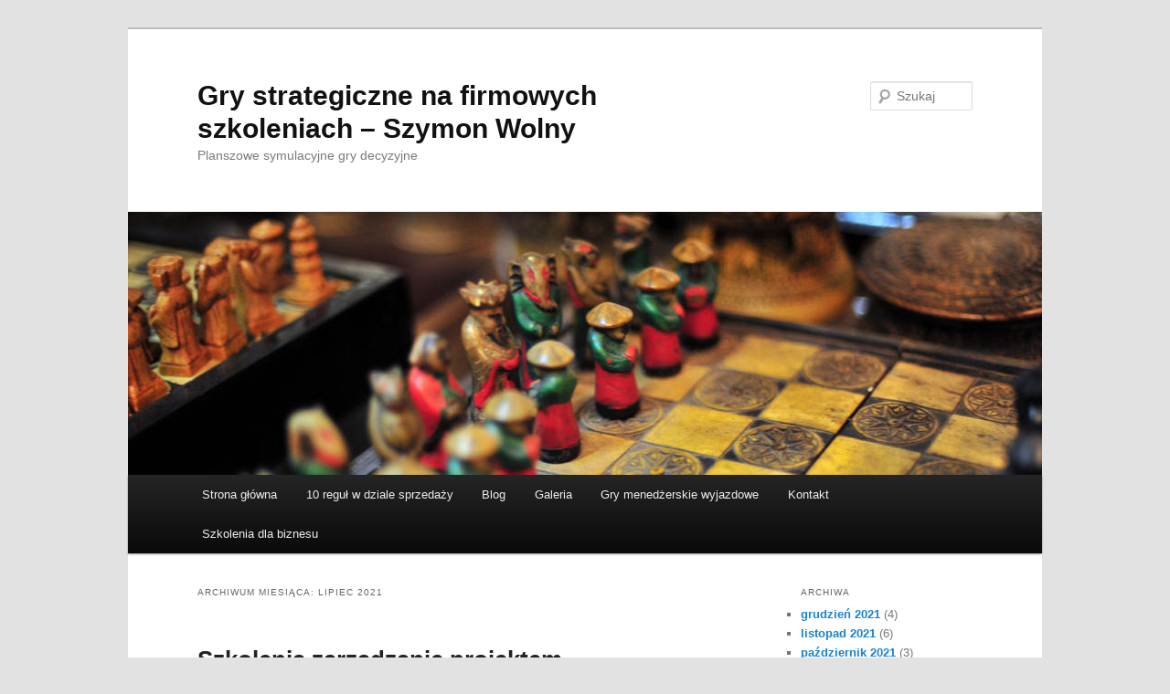

--- FILE ---
content_type: text/html; charset=UTF-8
request_url: https://www.szkolenia-wyjazdy.biz.pl/index.php/2021/07/
body_size: 9205
content:
<!DOCTYPE html>
<!--[if IE 6]>
<html id="ie6" lang="pl-PL">
<![endif]-->
<!--[if IE 7]>
<html id="ie7" lang="pl-PL">
<![endif]-->
<!--[if IE 8]>
<html id="ie8" lang="pl-PL">
<![endif]-->
<!--[if !(IE 6) & !(IE 7) & !(IE 8)]><!-->
<html lang="pl-PL">
<!--<![endif]-->
<head>
<meta charset="UTF-8" />
<meta name="viewport" content="width=device-width" />
<title>
lipiec | 2021 | Gry strategiczne na firmowych szkoleniach &#8211; Szymon Wolny	</title>
<link rel="profile" href="https://gmpg.org/xfn/11" />
<link rel="stylesheet" type="text/css" media="all" href="https://www.szkolenia-wyjazdy.biz.pl/wp-content/themes/twentyeleven/style.css?ver=20231107" />
<link rel="pingback" href="https://www.szkolenia-wyjazdy.biz.pl/xmlrpc.php">
<!--[if lt IE 9]>
<script src="https://www.szkolenia-wyjazdy.biz.pl/wp-content/themes/twentyeleven/js/html5.js?ver=3.7.0" type="text/javascript"></script>
<![endif]-->
<meta name='robots' content='max-image-preview:large' />
	<style>img:is([sizes="auto" i], [sizes^="auto," i]) { contain-intrinsic-size: 3000px 1500px }</style>
	<link rel="alternate" type="application/rss+xml" title="Gry strategiczne na firmowych szkoleniach - Szymon Wolny &raquo; Kanał z wpisami" href="https://www.szkolenia-wyjazdy.biz.pl/index.php/feed/" />
<link rel="alternate" type="application/rss+xml" title="Gry strategiczne na firmowych szkoleniach - Szymon Wolny &raquo; Kanał z komentarzami" href="https://www.szkolenia-wyjazdy.biz.pl/index.php/comments/feed/" />
<script type="text/javascript">
/* <![CDATA[ */
window._wpemojiSettings = {"baseUrl":"https:\/\/s.w.org\/images\/core\/emoji\/15.0.3\/72x72\/","ext":".png","svgUrl":"https:\/\/s.w.org\/images\/core\/emoji\/15.0.3\/svg\/","svgExt":".svg","source":{"concatemoji":"https:\/\/www.szkolenia-wyjazdy.biz.pl\/wp-includes\/js\/wp-emoji-release.min.js?ver=6.7.1"}};
/*! This file is auto-generated */
!function(i,n){var o,s,e;function c(e){try{var t={supportTests:e,timestamp:(new Date).valueOf()};sessionStorage.setItem(o,JSON.stringify(t))}catch(e){}}function p(e,t,n){e.clearRect(0,0,e.canvas.width,e.canvas.height),e.fillText(t,0,0);var t=new Uint32Array(e.getImageData(0,0,e.canvas.width,e.canvas.height).data),r=(e.clearRect(0,0,e.canvas.width,e.canvas.height),e.fillText(n,0,0),new Uint32Array(e.getImageData(0,0,e.canvas.width,e.canvas.height).data));return t.every(function(e,t){return e===r[t]})}function u(e,t,n){switch(t){case"flag":return n(e,"\ud83c\udff3\ufe0f\u200d\u26a7\ufe0f","\ud83c\udff3\ufe0f\u200b\u26a7\ufe0f")?!1:!n(e,"\ud83c\uddfa\ud83c\uddf3","\ud83c\uddfa\u200b\ud83c\uddf3")&&!n(e,"\ud83c\udff4\udb40\udc67\udb40\udc62\udb40\udc65\udb40\udc6e\udb40\udc67\udb40\udc7f","\ud83c\udff4\u200b\udb40\udc67\u200b\udb40\udc62\u200b\udb40\udc65\u200b\udb40\udc6e\u200b\udb40\udc67\u200b\udb40\udc7f");case"emoji":return!n(e,"\ud83d\udc26\u200d\u2b1b","\ud83d\udc26\u200b\u2b1b")}return!1}function f(e,t,n){var r="undefined"!=typeof WorkerGlobalScope&&self instanceof WorkerGlobalScope?new OffscreenCanvas(300,150):i.createElement("canvas"),a=r.getContext("2d",{willReadFrequently:!0}),o=(a.textBaseline="top",a.font="600 32px Arial",{});return e.forEach(function(e){o[e]=t(a,e,n)}),o}function t(e){var t=i.createElement("script");t.src=e,t.defer=!0,i.head.appendChild(t)}"undefined"!=typeof Promise&&(o="wpEmojiSettingsSupports",s=["flag","emoji"],n.supports={everything:!0,everythingExceptFlag:!0},e=new Promise(function(e){i.addEventListener("DOMContentLoaded",e,{once:!0})}),new Promise(function(t){var n=function(){try{var e=JSON.parse(sessionStorage.getItem(o));if("object"==typeof e&&"number"==typeof e.timestamp&&(new Date).valueOf()<e.timestamp+604800&&"object"==typeof e.supportTests)return e.supportTests}catch(e){}return null}();if(!n){if("undefined"!=typeof Worker&&"undefined"!=typeof OffscreenCanvas&&"undefined"!=typeof URL&&URL.createObjectURL&&"undefined"!=typeof Blob)try{var e="postMessage("+f.toString()+"("+[JSON.stringify(s),u.toString(),p.toString()].join(",")+"));",r=new Blob([e],{type:"text/javascript"}),a=new Worker(URL.createObjectURL(r),{name:"wpTestEmojiSupports"});return void(a.onmessage=function(e){c(n=e.data),a.terminate(),t(n)})}catch(e){}c(n=f(s,u,p))}t(n)}).then(function(e){for(var t in e)n.supports[t]=e[t],n.supports.everything=n.supports.everything&&n.supports[t],"flag"!==t&&(n.supports.everythingExceptFlag=n.supports.everythingExceptFlag&&n.supports[t]);n.supports.everythingExceptFlag=n.supports.everythingExceptFlag&&!n.supports.flag,n.DOMReady=!1,n.readyCallback=function(){n.DOMReady=!0}}).then(function(){return e}).then(function(){var e;n.supports.everything||(n.readyCallback(),(e=n.source||{}).concatemoji?t(e.concatemoji):e.wpemoji&&e.twemoji&&(t(e.twemoji),t(e.wpemoji)))}))}((window,document),window._wpemojiSettings);
/* ]]> */
</script>
<style id='wp-emoji-styles-inline-css' type='text/css'>

	img.wp-smiley, img.emoji {
		display: inline !important;
		border: none !important;
		box-shadow: none !important;
		height: 1em !important;
		width: 1em !important;
		margin: 0 0.07em !important;
		vertical-align: -0.1em !important;
		background: none !important;
		padding: 0 !important;
	}
</style>
<link rel='stylesheet' id='wp-block-library-css' href='https://www.szkolenia-wyjazdy.biz.pl/wp-includes/css/dist/block-library/style.min.css?ver=6.7.1' type='text/css' media='all' />
<style id='wp-block-library-theme-inline-css' type='text/css'>
.wp-block-audio :where(figcaption){color:#555;font-size:13px;text-align:center}.is-dark-theme .wp-block-audio :where(figcaption){color:#ffffffa6}.wp-block-audio{margin:0 0 1em}.wp-block-code{border:1px solid #ccc;border-radius:4px;font-family:Menlo,Consolas,monaco,monospace;padding:.8em 1em}.wp-block-embed :where(figcaption){color:#555;font-size:13px;text-align:center}.is-dark-theme .wp-block-embed :where(figcaption){color:#ffffffa6}.wp-block-embed{margin:0 0 1em}.blocks-gallery-caption{color:#555;font-size:13px;text-align:center}.is-dark-theme .blocks-gallery-caption{color:#ffffffa6}:root :where(.wp-block-image figcaption){color:#555;font-size:13px;text-align:center}.is-dark-theme :root :where(.wp-block-image figcaption){color:#ffffffa6}.wp-block-image{margin:0 0 1em}.wp-block-pullquote{border-bottom:4px solid;border-top:4px solid;color:currentColor;margin-bottom:1.75em}.wp-block-pullquote cite,.wp-block-pullquote footer,.wp-block-pullquote__citation{color:currentColor;font-size:.8125em;font-style:normal;text-transform:uppercase}.wp-block-quote{border-left:.25em solid;margin:0 0 1.75em;padding-left:1em}.wp-block-quote cite,.wp-block-quote footer{color:currentColor;font-size:.8125em;font-style:normal;position:relative}.wp-block-quote:where(.has-text-align-right){border-left:none;border-right:.25em solid;padding-left:0;padding-right:1em}.wp-block-quote:where(.has-text-align-center){border:none;padding-left:0}.wp-block-quote.is-large,.wp-block-quote.is-style-large,.wp-block-quote:where(.is-style-plain){border:none}.wp-block-search .wp-block-search__label{font-weight:700}.wp-block-search__button{border:1px solid #ccc;padding:.375em .625em}:where(.wp-block-group.has-background){padding:1.25em 2.375em}.wp-block-separator.has-css-opacity{opacity:.4}.wp-block-separator{border:none;border-bottom:2px solid;margin-left:auto;margin-right:auto}.wp-block-separator.has-alpha-channel-opacity{opacity:1}.wp-block-separator:not(.is-style-wide):not(.is-style-dots){width:100px}.wp-block-separator.has-background:not(.is-style-dots){border-bottom:none;height:1px}.wp-block-separator.has-background:not(.is-style-wide):not(.is-style-dots){height:2px}.wp-block-table{margin:0 0 1em}.wp-block-table td,.wp-block-table th{word-break:normal}.wp-block-table :where(figcaption){color:#555;font-size:13px;text-align:center}.is-dark-theme .wp-block-table :where(figcaption){color:#ffffffa6}.wp-block-video :where(figcaption){color:#555;font-size:13px;text-align:center}.is-dark-theme .wp-block-video :where(figcaption){color:#ffffffa6}.wp-block-video{margin:0 0 1em}:root :where(.wp-block-template-part.has-background){margin-bottom:0;margin-top:0;padding:1.25em 2.375em}
</style>
<style id='classic-theme-styles-inline-css' type='text/css'>
/*! This file is auto-generated */
.wp-block-button__link{color:#fff;background-color:#32373c;border-radius:9999px;box-shadow:none;text-decoration:none;padding:calc(.667em + 2px) calc(1.333em + 2px);font-size:1.125em}.wp-block-file__button{background:#32373c;color:#fff;text-decoration:none}
</style>
<style id='global-styles-inline-css' type='text/css'>
:root{--wp--preset--aspect-ratio--square: 1;--wp--preset--aspect-ratio--4-3: 4/3;--wp--preset--aspect-ratio--3-4: 3/4;--wp--preset--aspect-ratio--3-2: 3/2;--wp--preset--aspect-ratio--2-3: 2/3;--wp--preset--aspect-ratio--16-9: 16/9;--wp--preset--aspect-ratio--9-16: 9/16;--wp--preset--color--black: #000;--wp--preset--color--cyan-bluish-gray: #abb8c3;--wp--preset--color--white: #fff;--wp--preset--color--pale-pink: #f78da7;--wp--preset--color--vivid-red: #cf2e2e;--wp--preset--color--luminous-vivid-orange: #ff6900;--wp--preset--color--luminous-vivid-amber: #fcb900;--wp--preset--color--light-green-cyan: #7bdcb5;--wp--preset--color--vivid-green-cyan: #00d084;--wp--preset--color--pale-cyan-blue: #8ed1fc;--wp--preset--color--vivid-cyan-blue: #0693e3;--wp--preset--color--vivid-purple: #9b51e0;--wp--preset--color--blue: #1982d1;--wp--preset--color--dark-gray: #373737;--wp--preset--color--medium-gray: #666;--wp--preset--color--light-gray: #e2e2e2;--wp--preset--gradient--vivid-cyan-blue-to-vivid-purple: linear-gradient(135deg,rgba(6,147,227,1) 0%,rgb(155,81,224) 100%);--wp--preset--gradient--light-green-cyan-to-vivid-green-cyan: linear-gradient(135deg,rgb(122,220,180) 0%,rgb(0,208,130) 100%);--wp--preset--gradient--luminous-vivid-amber-to-luminous-vivid-orange: linear-gradient(135deg,rgba(252,185,0,1) 0%,rgba(255,105,0,1) 100%);--wp--preset--gradient--luminous-vivid-orange-to-vivid-red: linear-gradient(135deg,rgba(255,105,0,1) 0%,rgb(207,46,46) 100%);--wp--preset--gradient--very-light-gray-to-cyan-bluish-gray: linear-gradient(135deg,rgb(238,238,238) 0%,rgb(169,184,195) 100%);--wp--preset--gradient--cool-to-warm-spectrum: linear-gradient(135deg,rgb(74,234,220) 0%,rgb(151,120,209) 20%,rgb(207,42,186) 40%,rgb(238,44,130) 60%,rgb(251,105,98) 80%,rgb(254,248,76) 100%);--wp--preset--gradient--blush-light-purple: linear-gradient(135deg,rgb(255,206,236) 0%,rgb(152,150,240) 100%);--wp--preset--gradient--blush-bordeaux: linear-gradient(135deg,rgb(254,205,165) 0%,rgb(254,45,45) 50%,rgb(107,0,62) 100%);--wp--preset--gradient--luminous-dusk: linear-gradient(135deg,rgb(255,203,112) 0%,rgb(199,81,192) 50%,rgb(65,88,208) 100%);--wp--preset--gradient--pale-ocean: linear-gradient(135deg,rgb(255,245,203) 0%,rgb(182,227,212) 50%,rgb(51,167,181) 100%);--wp--preset--gradient--electric-grass: linear-gradient(135deg,rgb(202,248,128) 0%,rgb(113,206,126) 100%);--wp--preset--gradient--midnight: linear-gradient(135deg,rgb(2,3,129) 0%,rgb(40,116,252) 100%);--wp--preset--font-size--small: 13px;--wp--preset--font-size--medium: 20px;--wp--preset--font-size--large: 36px;--wp--preset--font-size--x-large: 42px;--wp--preset--spacing--20: 0.44rem;--wp--preset--spacing--30: 0.67rem;--wp--preset--spacing--40: 1rem;--wp--preset--spacing--50: 1.5rem;--wp--preset--spacing--60: 2.25rem;--wp--preset--spacing--70: 3.38rem;--wp--preset--spacing--80: 5.06rem;--wp--preset--shadow--natural: 6px 6px 9px rgba(0, 0, 0, 0.2);--wp--preset--shadow--deep: 12px 12px 50px rgba(0, 0, 0, 0.4);--wp--preset--shadow--sharp: 6px 6px 0px rgba(0, 0, 0, 0.2);--wp--preset--shadow--outlined: 6px 6px 0px -3px rgba(255, 255, 255, 1), 6px 6px rgba(0, 0, 0, 1);--wp--preset--shadow--crisp: 6px 6px 0px rgba(0, 0, 0, 1);}:where(.is-layout-flex){gap: 0.5em;}:where(.is-layout-grid){gap: 0.5em;}body .is-layout-flex{display: flex;}.is-layout-flex{flex-wrap: wrap;align-items: center;}.is-layout-flex > :is(*, div){margin: 0;}body .is-layout-grid{display: grid;}.is-layout-grid > :is(*, div){margin: 0;}:where(.wp-block-columns.is-layout-flex){gap: 2em;}:where(.wp-block-columns.is-layout-grid){gap: 2em;}:where(.wp-block-post-template.is-layout-flex){gap: 1.25em;}:where(.wp-block-post-template.is-layout-grid){gap: 1.25em;}.has-black-color{color: var(--wp--preset--color--black) !important;}.has-cyan-bluish-gray-color{color: var(--wp--preset--color--cyan-bluish-gray) !important;}.has-white-color{color: var(--wp--preset--color--white) !important;}.has-pale-pink-color{color: var(--wp--preset--color--pale-pink) !important;}.has-vivid-red-color{color: var(--wp--preset--color--vivid-red) !important;}.has-luminous-vivid-orange-color{color: var(--wp--preset--color--luminous-vivid-orange) !important;}.has-luminous-vivid-amber-color{color: var(--wp--preset--color--luminous-vivid-amber) !important;}.has-light-green-cyan-color{color: var(--wp--preset--color--light-green-cyan) !important;}.has-vivid-green-cyan-color{color: var(--wp--preset--color--vivid-green-cyan) !important;}.has-pale-cyan-blue-color{color: var(--wp--preset--color--pale-cyan-blue) !important;}.has-vivid-cyan-blue-color{color: var(--wp--preset--color--vivid-cyan-blue) !important;}.has-vivid-purple-color{color: var(--wp--preset--color--vivid-purple) !important;}.has-black-background-color{background-color: var(--wp--preset--color--black) !important;}.has-cyan-bluish-gray-background-color{background-color: var(--wp--preset--color--cyan-bluish-gray) !important;}.has-white-background-color{background-color: var(--wp--preset--color--white) !important;}.has-pale-pink-background-color{background-color: var(--wp--preset--color--pale-pink) !important;}.has-vivid-red-background-color{background-color: var(--wp--preset--color--vivid-red) !important;}.has-luminous-vivid-orange-background-color{background-color: var(--wp--preset--color--luminous-vivid-orange) !important;}.has-luminous-vivid-amber-background-color{background-color: var(--wp--preset--color--luminous-vivid-amber) !important;}.has-light-green-cyan-background-color{background-color: var(--wp--preset--color--light-green-cyan) !important;}.has-vivid-green-cyan-background-color{background-color: var(--wp--preset--color--vivid-green-cyan) !important;}.has-pale-cyan-blue-background-color{background-color: var(--wp--preset--color--pale-cyan-blue) !important;}.has-vivid-cyan-blue-background-color{background-color: var(--wp--preset--color--vivid-cyan-blue) !important;}.has-vivid-purple-background-color{background-color: var(--wp--preset--color--vivid-purple) !important;}.has-black-border-color{border-color: var(--wp--preset--color--black) !important;}.has-cyan-bluish-gray-border-color{border-color: var(--wp--preset--color--cyan-bluish-gray) !important;}.has-white-border-color{border-color: var(--wp--preset--color--white) !important;}.has-pale-pink-border-color{border-color: var(--wp--preset--color--pale-pink) !important;}.has-vivid-red-border-color{border-color: var(--wp--preset--color--vivid-red) !important;}.has-luminous-vivid-orange-border-color{border-color: var(--wp--preset--color--luminous-vivid-orange) !important;}.has-luminous-vivid-amber-border-color{border-color: var(--wp--preset--color--luminous-vivid-amber) !important;}.has-light-green-cyan-border-color{border-color: var(--wp--preset--color--light-green-cyan) !important;}.has-vivid-green-cyan-border-color{border-color: var(--wp--preset--color--vivid-green-cyan) !important;}.has-pale-cyan-blue-border-color{border-color: var(--wp--preset--color--pale-cyan-blue) !important;}.has-vivid-cyan-blue-border-color{border-color: var(--wp--preset--color--vivid-cyan-blue) !important;}.has-vivid-purple-border-color{border-color: var(--wp--preset--color--vivid-purple) !important;}.has-vivid-cyan-blue-to-vivid-purple-gradient-background{background: var(--wp--preset--gradient--vivid-cyan-blue-to-vivid-purple) !important;}.has-light-green-cyan-to-vivid-green-cyan-gradient-background{background: var(--wp--preset--gradient--light-green-cyan-to-vivid-green-cyan) !important;}.has-luminous-vivid-amber-to-luminous-vivid-orange-gradient-background{background: var(--wp--preset--gradient--luminous-vivid-amber-to-luminous-vivid-orange) !important;}.has-luminous-vivid-orange-to-vivid-red-gradient-background{background: var(--wp--preset--gradient--luminous-vivid-orange-to-vivid-red) !important;}.has-very-light-gray-to-cyan-bluish-gray-gradient-background{background: var(--wp--preset--gradient--very-light-gray-to-cyan-bluish-gray) !important;}.has-cool-to-warm-spectrum-gradient-background{background: var(--wp--preset--gradient--cool-to-warm-spectrum) !important;}.has-blush-light-purple-gradient-background{background: var(--wp--preset--gradient--blush-light-purple) !important;}.has-blush-bordeaux-gradient-background{background: var(--wp--preset--gradient--blush-bordeaux) !important;}.has-luminous-dusk-gradient-background{background: var(--wp--preset--gradient--luminous-dusk) !important;}.has-pale-ocean-gradient-background{background: var(--wp--preset--gradient--pale-ocean) !important;}.has-electric-grass-gradient-background{background: var(--wp--preset--gradient--electric-grass) !important;}.has-midnight-gradient-background{background: var(--wp--preset--gradient--midnight) !important;}.has-small-font-size{font-size: var(--wp--preset--font-size--small) !important;}.has-medium-font-size{font-size: var(--wp--preset--font-size--medium) !important;}.has-large-font-size{font-size: var(--wp--preset--font-size--large) !important;}.has-x-large-font-size{font-size: var(--wp--preset--font-size--x-large) !important;}
:where(.wp-block-post-template.is-layout-flex){gap: 1.25em;}:where(.wp-block-post-template.is-layout-grid){gap: 1.25em;}
:where(.wp-block-columns.is-layout-flex){gap: 2em;}:where(.wp-block-columns.is-layout-grid){gap: 2em;}
:root :where(.wp-block-pullquote){font-size: 1.5em;line-height: 1.6;}
</style>
<link rel='stylesheet' id='twentyeleven-block-style-css' href='https://www.szkolenia-wyjazdy.biz.pl/wp-content/themes/twentyeleven/blocks.css?ver=20230122' type='text/css' media='all' />
<link rel="https://api.w.org/" href="https://www.szkolenia-wyjazdy.biz.pl/index.php/wp-json/" /><link rel="EditURI" type="application/rsd+xml" title="RSD" href="https://www.szkolenia-wyjazdy.biz.pl/xmlrpc.php?rsd" />
<meta name="generator" content="WordPress 6.7.1" />
</head>

<body class="archive date wp-embed-responsive single-author two-column right-sidebar">
<div class="skip-link"><a class="assistive-text" href="#content">Przeskocz do tekstu</a></div><div class="skip-link"><a class="assistive-text" href="#secondary">Przeskocz do widgetów</a></div><div id="page" class="hfeed">
	<header id="branding">
			<hgroup>
				<h1 id="site-title"><span><a href="https://www.szkolenia-wyjazdy.biz.pl/" rel="home">Gry strategiczne na firmowych szkoleniach &#8211; Szymon Wolny</a></span></h1>
				<h2 id="site-description">Planszowe symulacyjne gry decyzyjne</h2>
			</hgroup>

						<a href="https://www.szkolenia-wyjazdy.biz.pl/">
				<img src="https://www.szkolenia-wyjazdy.biz.pl/wp-content/themes/twentyeleven/images/headers/chessboard.jpg" width="1000" height="288" alt="Gry strategiczne na firmowych szkoleniach &#8211; Szymon Wolny" decoding="async" fetchpriority="high" />			</a>
			
									<form method="get" id="searchform" action="https://www.szkolenia-wyjazdy.biz.pl/">
		<label for="s" class="assistive-text">Szukaj</label>
		<input type="text" class="field" name="s" id="s" placeholder="Szukaj" />
		<input type="submit" class="submit" name="submit" id="searchsubmit" value="Szukaj" />
	</form>
			
			<nav id="access">
				<h3 class="assistive-text">Główne menu</h3>
				<div class="menu"><ul>
<li ><a href="https://www.szkolenia-wyjazdy.biz.pl/">Strona główna</a></li><li class="page_item page-item-83"><a href="https://www.szkolenia-wyjazdy.biz.pl/index.php/10-regul-w-dziale-sprzedazy/">10 reguł w dziale sprzedaży</a></li>
<li class="page_item page-item-15 current_page_parent"><a href="https://www.szkolenia-wyjazdy.biz.pl/index.php/blog/">Blog</a></li>
<li class="page_item page-item-88"><a href="https://www.szkolenia-wyjazdy.biz.pl/index.php/galeria/">Galeria</a></li>
<li class="page_item page-item-85"><a href="https://www.szkolenia-wyjazdy.biz.pl/index.php/gry-menedzerskie-wyjazdowe/">Gry menedżerskie wyjazdowe</a></li>
<li class="page_item page-item-94"><a href="https://www.szkolenia-wyjazdy.biz.pl/index.php/kontakt/">Kontakt</a></li>
<li class="page_item page-item-80"><a href="https://www.szkolenia-wyjazdy.biz.pl/index.php/szkolenia-dla-biznesu/">Szkolenia dla biznesu</a></li>
</ul></div>
			</nav><!-- #access -->
	</header><!-- #branding -->


	<div id="main">

		<section id="primary">
			<div id="content" role="main">

			
				<header class="page-header">
					<h1 class="page-title">
						Archiwum miesiąca: <span>lipiec 2021</span>					</h1>
				</header>

				
				
					
	<article id="post-22" class="post-22 post type-post status-publish format-standard hentry category-uncategorized tag-motywowanie-konflikty tag-szkolenia-sprzedazowe tag-szkolenia-z-zarzadzania">
		<header class="entry-header">
						<h1 class="entry-title"><a href="https://www.szkolenia-wyjazdy.biz.pl/index.php/2021/07/19/szkolenia-zarzadzanie-projektem-obrobione/" rel="bookmark">Szkolenia zarządzanie projektem Obrobione</a></h1>
			
						<div class="entry-meta">
				<span class="sep">Opublikowany </span><a href="https://www.szkolenia-wyjazdy.biz.pl/index.php/2021/07/19/szkolenia-zarzadzanie-projektem-obrobione/" title="5:14 am" rel="bookmark"><time class="entry-date" datetime="2021-07-19T05:14:03+00:00">19 lipca, 2021</time></a><span class="by-author"> <span class="sep"> przez </span> <span class="author vcard"><a class="url fn n" href="https://www.szkolenia-wyjazdy.biz.pl/index.php/author/admin/" title="Zobacz wszystkie wpisy opublikowane przez admin" rel="author">admin</a></span></span>			</div><!-- .entry-meta -->
			
					</header><!-- .entry-header -->

				<div class="entry-content">
			<p> <a href="https://www.szkolenia-wyjazdy.biz.pl/index.php/2021/07/19/szkolenia-zarzadzanie-projektem-obrobione/#more-22" class="more-link">Czytaj dalej <span class="meta-nav">&rarr;</span></a></p>
					</div><!-- .entry-content -->
		
		<footer class="entry-meta">
			
										<span class="cat-links">
					<span class="entry-utility-prep entry-utility-prep-cat-links">Zaszufladkowano do kategorii</span> <a href="https://www.szkolenia-wyjazdy.biz.pl/index.php/category/uncategorized/" rel="category tag">Uncategorized</a>			</span>
							
										<span class="sep"> | </span>
								<span class="tag-links">
					<span class="entry-utility-prep entry-utility-prep-tag-links">Otagowano</span> <a href="https://www.szkolenia-wyjazdy.biz.pl/index.php/tag/motywowanie-konflikty/" rel="tag">motywowanie konflikty</a>, <a href="https://www.szkolenia-wyjazdy.biz.pl/index.php/tag/szkolenia-sprzedazowe/" rel="tag">szkolenia sprzedażowe</a>, <a href="https://www.szkolenia-wyjazdy.biz.pl/index.php/tag/szkolenia-z-zarzadzania/" rel="tag">szkolenia z zarządzania</a>			</span>
							
			
					</footer><!-- .entry-meta -->
	</article><!-- #post-22 -->

				
					
	<article id="post-20" class="post-20 post type-post status-publish format-standard hentry category-uncategorized tag-delegowanie-konflikty tag-szkolenia-biznesowe tag-szkolenia-z-obslugi-klienta">
		<header class="entry-header">
						<h1 class="entry-title"><a href="https://www.szkolenia-wyjazdy.biz.pl/index.php/2021/07/18/nieprzewidywalne-gry-szkoleniowe-niesamowici-efekt/" rel="bookmark">Nieprzewidywalne gry szkoleniowe &#8211; Niesamowici efekt</a></h1>
			
						<div class="entry-meta">
				<span class="sep">Opublikowany </span><a href="https://www.szkolenia-wyjazdy.biz.pl/index.php/2021/07/18/nieprzewidywalne-gry-szkoleniowe-niesamowici-efekt/" title="1:00 pm" rel="bookmark"><time class="entry-date" datetime="2021-07-18T13:00:05+00:00">18 lipca, 2021</time></a><span class="by-author"> <span class="sep"> przez </span> <span class="author vcard"><a class="url fn n" href="https://www.szkolenia-wyjazdy.biz.pl/index.php/author/admin/" title="Zobacz wszystkie wpisy opublikowane przez admin" rel="author">admin</a></span></span>			</div><!-- .entry-meta -->
			
					</header><!-- .entry-header -->

				<div class="entry-content">
			<p> <a href="https://www.szkolenia-wyjazdy.biz.pl/index.php/2021/07/18/nieprzewidywalne-gry-szkoleniowe-niesamowici-efekt/#more-20" class="more-link">Czytaj dalej <span class="meta-nav">&rarr;</span></a></p>
					</div><!-- .entry-content -->
		
		<footer class="entry-meta">
			
										<span class="cat-links">
					<span class="entry-utility-prep entry-utility-prep-cat-links">Zaszufladkowano do kategorii</span> <a href="https://www.szkolenia-wyjazdy.biz.pl/index.php/category/uncategorized/" rel="category tag">Uncategorized</a>			</span>
							
										<span class="sep"> | </span>
								<span class="tag-links">
					<span class="entry-utility-prep entry-utility-prep-tag-links">Otagowano</span> <a href="https://www.szkolenia-wyjazdy.biz.pl/index.php/tag/delegowanie-konflikty/" rel="tag">delegowanie konflikty</a>, <a href="https://www.szkolenia-wyjazdy.biz.pl/index.php/tag/szkolenia-biznesowe/" rel="tag">szkolenia biznesowe</a>, <a href="https://www.szkolenia-wyjazdy.biz.pl/index.php/tag/szkolenia-z-obslugi-klienta/" rel="tag">szkolenia z obsługi klienta</a>			</span>
							
			
					</footer><!-- .entry-meta -->
	</article><!-- #post-20 -->

				
					
	<article id="post-18" class="post-18 post type-post status-publish format-standard hentry category-uncategorized">
		<header class="entry-header">
						<h1 class="entry-title"><a href="https://www.szkolenia-wyjazdy.biz.pl/index.php/2021/07/18/wyjazdy-team-transportowe-plus-oblakancze/" rel="bookmark">wyjazdy team  transportowe plus obłąkańcze</a></h1>
			
						<div class="entry-meta">
				<span class="sep">Opublikowany </span><a href="https://www.szkolenia-wyjazdy.biz.pl/index.php/2021/07/18/wyjazdy-team-transportowe-plus-oblakancze/" title="12:58 pm" rel="bookmark"><time class="entry-date" datetime="2021-07-18T12:58:04+00:00">18 lipca, 2021</time></a><span class="by-author"> <span class="sep"> przez </span> <span class="author vcard"><a class="url fn n" href="https://www.szkolenia-wyjazdy.biz.pl/index.php/author/admin/" title="Zobacz wszystkie wpisy opublikowane przez admin" rel="author">admin</a></span></span>			</div><!-- .entry-meta -->
			
					</header><!-- .entry-header -->

				<div class="entry-content">
			<p> <a href="https://www.szkolenia-wyjazdy.biz.pl/index.php/2021/07/18/wyjazdy-team-transportowe-plus-oblakancze/#more-18" class="more-link">Czytaj dalej <span class="meta-nav">&rarr;</span></a></p>
					</div><!-- .entry-content -->
		
		<footer class="entry-meta">
			
										<span class="cat-links">
					<span class="entry-utility-prep entry-utility-prep-cat-links">Zaszufladkowano do kategorii</span> <a href="https://www.szkolenia-wyjazdy.biz.pl/index.php/category/uncategorized/" rel="category tag">Uncategorized</a>			</span>
							
										
			
					</footer><!-- .entry-meta -->
	</article><!-- #post-18 -->

				
					
	<article id="post-13" class="post-13 post type-post status-publish format-standard hentry category-uncategorized tag-gry-strategiczne-online tag-imprezy-motywacyjne tag-szkolenia-biznesowe tag-warsztaty-miekkie tag-wyjazdy-team">
		<header class="entry-header">
						<h1 class="entry-title"><a href="https://www.szkolenia-wyjazdy.biz.pl/index.php/2021/07/09/czeste-wyjazdy-integracyjne/" rel="bookmark">Częste wyjazdy integracyjne</a></h1>
			
						<div class="entry-meta">
				<span class="sep">Opublikowany </span><a href="https://www.szkolenia-wyjazdy.biz.pl/index.php/2021/07/09/czeste-wyjazdy-integracyjne/" title="2:34 pm" rel="bookmark"><time class="entry-date" datetime="2021-07-09T14:34:30+00:00">9 lipca, 2021</time></a><span class="by-author"> <span class="sep"> przez </span> <span class="author vcard"><a class="url fn n" href="https://www.szkolenia-wyjazdy.biz.pl/index.php/author/admin/" title="Zobacz wszystkie wpisy opublikowane przez admin" rel="author">admin</a></span></span>			</div><!-- .entry-meta -->
			
					</header><!-- .entry-header -->

				<div class="entry-content">
			<p> <a href="https://www.szkolenia-wyjazdy.biz.pl/index.php/2021/07/09/czeste-wyjazdy-integracyjne/#more-13" class="more-link">Czytaj dalej <span class="meta-nav">&rarr;</span></a></p>
					</div><!-- .entry-content -->
		
		<footer class="entry-meta">
			
										<span class="cat-links">
					<span class="entry-utility-prep entry-utility-prep-cat-links">Zaszufladkowano do kategorii</span> <a href="https://www.szkolenia-wyjazdy.biz.pl/index.php/category/uncategorized/" rel="category tag">Uncategorized</a>			</span>
							
										<span class="sep"> | </span>
								<span class="tag-links">
					<span class="entry-utility-prep entry-utility-prep-tag-links">Otagowano</span> <a href="https://www.szkolenia-wyjazdy.biz.pl/index.php/tag/gry-strategiczne-online/" rel="tag">Gry strategiczne online</a>, <a href="https://www.szkolenia-wyjazdy.biz.pl/index.php/tag/imprezy-motywacyjne/" rel="tag">Imprezy motywacyjne</a>, <a href="https://www.szkolenia-wyjazdy.biz.pl/index.php/tag/szkolenia-biznesowe/" rel="tag">szkolenia biznesowe</a>, <a href="https://www.szkolenia-wyjazdy.biz.pl/index.php/tag/warsztaty-miekkie/" rel="tag">Warsztaty miękkie</a>, <a href="https://www.szkolenia-wyjazdy.biz.pl/index.php/tag/wyjazdy-team/" rel="tag">wyjazdy team</a>			</span>
							
			
					</footer><!-- .entry-meta -->
	</article><!-- #post-13 -->

				
					
	<article id="post-11" class="post-11 post type-post status-publish format-standard hentry category-uncategorized tag-eventy-symulacyjne tag-gry-integracyjne tag-symulacje-menedzerskie-online tag-szkolenia-zarzadzanie-czasem tag-wyjazdy-team-building">
		<header class="entry-header">
						<h1 class="entry-title"><a href="https://www.szkolenia-wyjazdy.biz.pl/index.php/2021/07/09/furiackie-symulacje-menedzerskie-zachodzacy-wniosek/" rel="bookmark">Furiackie symulacje menedżerskie &#8211; Zachodzący wniosek</a></h1>
			
						<div class="entry-meta">
				<span class="sep">Opublikowany </span><a href="https://www.szkolenia-wyjazdy.biz.pl/index.php/2021/07/09/furiackie-symulacje-menedzerskie-zachodzacy-wniosek/" title="2:33 pm" rel="bookmark"><time class="entry-date" datetime="2021-07-09T14:33:40+00:00">9 lipca, 2021</time></a><span class="by-author"> <span class="sep"> przez </span> <span class="author vcard"><a class="url fn n" href="https://www.szkolenia-wyjazdy.biz.pl/index.php/author/admin/" title="Zobacz wszystkie wpisy opublikowane przez admin" rel="author">admin</a></span></span>			</div><!-- .entry-meta -->
			
					</header><!-- .entry-header -->

				<div class="entry-content">
			<p> <a href="https://www.szkolenia-wyjazdy.biz.pl/index.php/2021/07/09/furiackie-symulacje-menedzerskie-zachodzacy-wniosek/#more-11" class="more-link">Czytaj dalej <span class="meta-nav">&rarr;</span></a></p>
					</div><!-- .entry-content -->
		
		<footer class="entry-meta">
			
										<span class="cat-links">
					<span class="entry-utility-prep entry-utility-prep-cat-links">Zaszufladkowano do kategorii</span> <a href="https://www.szkolenia-wyjazdy.biz.pl/index.php/category/uncategorized/" rel="category tag">Uncategorized</a>			</span>
							
										<span class="sep"> | </span>
								<span class="tag-links">
					<span class="entry-utility-prep entry-utility-prep-tag-links">Otagowano</span> <a href="https://www.szkolenia-wyjazdy.biz.pl/index.php/tag/eventy-symulacyjne/" rel="tag">eventy symulacyjne</a>, <a href="https://www.szkolenia-wyjazdy.biz.pl/index.php/tag/gry-integracyjne/" rel="tag">gry integracyjne</a>, <a href="https://www.szkolenia-wyjazdy.biz.pl/index.php/tag/symulacje-menedzerskie-online/" rel="tag">Symulacje menedżerskie online</a>, <a href="https://www.szkolenia-wyjazdy.biz.pl/index.php/tag/szkolenia-zarzadzanie-czasem/" rel="tag">Szkolenia zarządzanie czasem</a>, <a href="https://www.szkolenia-wyjazdy.biz.pl/index.php/tag/wyjazdy-team-building/" rel="tag">Wyjazdy team building</a>			</span>
							
			
					</footer><!-- .entry-meta -->
	</article><!-- #post-11 -->

				
					
	<article id="post-1" class="post-1 post type-post status-publish format-standard hentry category-uncategorized">
		<header class="entry-header">
						<h1 class="entry-title"><a href="https://www.szkolenia-wyjazdy.biz.pl/index.php/2021/07/08/hello-world/" rel="bookmark">Hello world!</a></h1>
			
						<div class="entry-meta">
				<span class="sep">Opublikowany </span><a href="https://www.szkolenia-wyjazdy.biz.pl/index.php/2021/07/08/hello-world/" title="4:22 pm" rel="bookmark"><time class="entry-date" datetime="2021-07-08T16:22:00+00:00">8 lipca, 2021</time></a><span class="by-author"> <span class="sep"> przez </span> <span class="author vcard"><a class="url fn n" href="https://www.szkolenia-wyjazdy.biz.pl/index.php/author/admin/" title="Zobacz wszystkie wpisy opublikowane przez admin" rel="author">admin</a></span></span>			</div><!-- .entry-meta -->
			
					</header><!-- .entry-header -->

				<div class="entry-content">
			
<p>Hej, witam Cię na mojej stronie. Podobno większość blogów zaczyna się i kończy po pierwszym wpisie: hej, od dzisiaj będę pisać bloga, zapraszam do czytania.<br>Tutaj jest podziało się inaczej. Zaczęłam od napisania kilku ciekawych wywiadów, a dopiero później powstał „pierwszy wpis”. Czy to nie dziwne?<br>Ta strona powstała z potrzeby samorozwoju i chęci dzielenia się wiedzą. Kiedyś gdy zaczynałam prowadzić pierwsze coachingi brakowało mi takiej strony w Internecie, więc po latach postanowiłam ją stworzyć.<br>Na blogu dzielę się swoimi myślami. Opisuję różne sytuacje, staram się dzielić wiedzą … Próbuję pisać o tym, co może się Tobie przydać. Znajdziesz tu teksty jak motywować, ale także i osobiste.<br>Chcę, aby ten blog stał się dla Ciebie inspiracją do zmiany. Powodzenia i zapraszam do śledzenia bloga.</p>
					</div><!-- .entry-content -->
		
		<footer class="entry-meta">
			
										<span class="cat-links">
					<span class="entry-utility-prep entry-utility-prep-cat-links">Zaszufladkowano do kategorii</span> <a href="https://www.szkolenia-wyjazdy.biz.pl/index.php/category/uncategorized/" rel="category tag">Uncategorized</a>			</span>
							
										
			
					</footer><!-- .entry-meta -->
	</article><!-- #post-1 -->

				
				
			
			</div><!-- #content -->
		</section><!-- #primary -->

		<div id="secondary" class="widget-area" role="complementary">
			<aside id="archives-4" class="widget widget_archive"><h3 class="widget-title">Archiwa</h3>
			<ul>
					<li><a href='https://www.szkolenia-wyjazdy.biz.pl/index.php/2021/12/'>grudzień 2021</a>&nbsp;(4)</li>
	<li><a href='https://www.szkolenia-wyjazdy.biz.pl/index.php/2021/11/'>listopad 2021</a>&nbsp;(6)</li>
	<li><a href='https://www.szkolenia-wyjazdy.biz.pl/index.php/2021/10/'>październik 2021</a>&nbsp;(3)</li>
	<li><a href='https://www.szkolenia-wyjazdy.biz.pl/index.php/2021/09/'>wrzesień 2021</a>&nbsp;(4)</li>
	<li><a href='https://www.szkolenia-wyjazdy.biz.pl/index.php/2021/07/' aria-current="page">lipiec 2021</a>&nbsp;(6)</li>
			</ul>

			</aside><aside id="calendar-3" class="widget widget_calendar"><div id="calendar_wrap" class="calendar_wrap"><table id="wp-calendar" class="wp-calendar-table">
	<caption>lipiec 2021</caption>
	<thead>
	<tr>
		<th scope="col" title="poniedziałek">P</th>
		<th scope="col" title="wtorek">W</th>
		<th scope="col" title="środa">Ś</th>
		<th scope="col" title="czwartek">C</th>
		<th scope="col" title="piątek">P</th>
		<th scope="col" title="sobota">S</th>
		<th scope="col" title="niedziela">N</th>
	</tr>
	</thead>
	<tbody>
	<tr>
		<td colspan="3" class="pad">&nbsp;</td><td>1</td><td>2</td><td>3</td><td>4</td>
	</tr>
	<tr>
		<td>5</td><td>6</td><td>7</td><td><a href="https://www.szkolenia-wyjazdy.biz.pl/index.php/2021/07/08/" aria-label="Wpisy opublikowane dnia 2021-07-08">8</a></td><td><a href="https://www.szkolenia-wyjazdy.biz.pl/index.php/2021/07/09/" aria-label="Wpisy opublikowane dnia 2021-07-09">9</a></td><td>10</td><td>11</td>
	</tr>
	<tr>
		<td>12</td><td>13</td><td>14</td><td>15</td><td>16</td><td>17</td><td><a href="https://www.szkolenia-wyjazdy.biz.pl/index.php/2021/07/18/" aria-label="Wpisy opublikowane dnia 2021-07-18">18</a></td>
	</tr>
	<tr>
		<td><a href="https://www.szkolenia-wyjazdy.biz.pl/index.php/2021/07/19/" aria-label="Wpisy opublikowane dnia 2021-07-19">19</a></td><td>20</td><td>21</td><td>22</td><td>23</td><td>24</td><td>25</td>
	</tr>
	<tr>
		<td>26</td><td>27</td><td>28</td><td>29</td><td>30</td><td>31</td>
		<td class="pad" colspan="1">&nbsp;</td>
	</tr>
	</tbody>
	</table><nav aria-label="Poprzednie i następne miesiące" class="wp-calendar-nav">
		<span class="wp-calendar-nav-prev">&nbsp;</span>
		<span class="pad">&nbsp;</span>
		<span class="wp-calendar-nav-next"><a href="https://www.szkolenia-wyjazdy.biz.pl/index.php/2021/09/">wrz &raquo;</a></span>
	</nav></div></aside><aside id="tag_cloud-3" class="widget widget_tag_cloud"><h3 class="widget-title">Tagi</h3><div class="tagcloud"><ul class='wp-tag-cloud' role='list'>
	<li><a href="https://www.szkolenia-wyjazdy.biz.pl/index.php/tag/delegowanie-coaching/" class="tag-cloud-link tag-link-23 tag-link-position-1" style="font-size: 8pt;" aria-label="delegowanie coaching (1 element)">delegowanie coaching</a></li>
	<li><a href="https://www.szkolenia-wyjazdy.biz.pl/index.php/tag/delegowanie-komunikacja/" class="tag-cloud-link tag-link-29 tag-link-position-2" style="font-size: 8pt;" aria-label="delegowanie komunikacja (1 element)">delegowanie komunikacja</a></li>
	<li><a href="https://www.szkolenia-wyjazdy.biz.pl/index.php/tag/delegowanie-konflikty/" class="tag-cloud-link tag-link-14 tag-link-position-3" style="font-size: 14.3pt;" aria-label="delegowanie konflikty (2 elementy)">delegowanie konflikty</a></li>
	<li><a href="https://www.szkolenia-wyjazdy.biz.pl/index.php/tag/eventy-symulacyjne/" class="tag-cloud-link tag-link-7 tag-link-position-4" style="font-size: 8pt;" aria-label="eventy symulacyjne (1 element)">eventy symulacyjne</a></li>
	<li><a href="https://www.szkolenia-wyjazdy.biz.pl/index.php/tag/gry-inspiracyjne/" class="tag-cloud-link tag-link-31 tag-link-position-5" style="font-size: 8pt;" aria-label="Gry inspiracyjne (1 element)">Gry inspiracyjne</a></li>
	<li><a href="https://www.szkolenia-wyjazdy.biz.pl/index.php/tag/gry-integracyjne/" class="tag-cloud-link tag-link-6 tag-link-position-6" style="font-size: 8pt;" aria-label="gry integracyjne (1 element)">gry integracyjne</a></li>
	<li><a href="https://www.szkolenia-wyjazdy.biz.pl/index.php/tag/gry-strategiczne-online/" class="tag-cloud-link tag-link-11 tag-link-position-7" style="font-size: 8pt;" aria-label="Gry strategiczne online (1 element)">Gry strategiczne online</a></li>
	<li><a href="https://www.szkolenia-wyjazdy.biz.pl/index.php/tag/imprezy-motywacyjne/" class="tag-cloud-link tag-link-10 tag-link-position-8" style="font-size: 8pt;" aria-label="Imprezy motywacyjne (1 element)">Imprezy motywacyjne</a></li>
	<li><a href="https://www.szkolenia-wyjazdy.biz.pl/index.php/tag/integracja-zespolu/" class="tag-cloud-link tag-link-19 tag-link-position-9" style="font-size: 14.3pt;" aria-label="integracja zespolu (2 elementy)">integracja zespolu</a></li>
	<li><a href="https://www.szkolenia-wyjazdy.biz.pl/index.php/tag/motywowanie-asertywnosc/" class="tag-cloud-link tag-link-26 tag-link-position-10" style="font-size: 14.3pt;" aria-label="motywowanie asertywność (2 elementy)">motywowanie asertywność</a></li>
	<li><a href="https://www.szkolenia-wyjazdy.biz.pl/index.php/tag/motywowanie-konflikty/" class="tag-cloud-link tag-link-17 tag-link-position-11" style="font-size: 8pt;" aria-label="motywowanie konflikty (1 element)">motywowanie konflikty</a></li>
	<li><a href="https://www.szkolenia-wyjazdy.biz.pl/index.php/tag/motywowanie-zarzadzanie-czasem/" class="tag-cloud-link tag-link-21 tag-link-position-12" style="font-size: 8pt;" aria-label="motywowanie zarządzanie czasem (1 element)">motywowanie zarządzanie czasem</a></li>
	<li><a href="https://www.szkolenia-wyjazdy.biz.pl/index.php/tag/motywowanie-zarzadzanie-projektem/" class="tag-cloud-link tag-link-33 tag-link-position-13" style="font-size: 8pt;" aria-label="motywowanie zarządzanie projektem (1 element)">motywowanie zarządzanie projektem</a></li>
	<li><a href="https://www.szkolenia-wyjazdy.biz.pl/index.php/tag/symulacje-menedzerskie-online/" class="tag-cloud-link tag-link-5 tag-link-position-14" style="font-size: 8pt;" aria-label="Symulacje menedżerskie online (1 element)">Symulacje menedżerskie online</a></li>
	<li><a href="https://www.szkolenia-wyjazdy.biz.pl/index.php/tag/szkolenia/" class="tag-cloud-link tag-link-32 tag-link-position-15" style="font-size: 14.3pt;" aria-label="szkolenia (2 elementy)">szkolenia</a></li>
	<li><a href="https://www.szkolenia-wyjazdy.biz.pl/index.php/tag/szkolenia-biznesowe/" class="tag-cloud-link tag-link-12 tag-link-position-16" style="font-size: 22pt;" aria-label="szkolenia biznesowe (4 elementy)">szkolenia biznesowe</a></li>
	<li><a href="https://www.szkolenia-wyjazdy.biz.pl/index.php/tag/szkolenia-handlowe/" class="tag-cloud-link tag-link-25 tag-link-position-17" style="font-size: 8pt;" aria-label="szkolenia handlowe (1 element)">szkolenia handlowe</a></li>
	<li><a href="https://www.szkolenia-wyjazdy.biz.pl/index.php/tag/szkolenia-inspiracyjne/" class="tag-cloud-link tag-link-24 tag-link-position-18" style="font-size: 8pt;" aria-label="Szkolenia inspiracyjne (1 element)">Szkolenia inspiracyjne</a></li>
	<li><a href="https://www.szkolenia-wyjazdy.biz.pl/index.php/tag/szkolenia-menedzerskie/" class="tag-cloud-link tag-link-22 tag-link-position-19" style="font-size: 8pt;" aria-label="szkolenia menedżerskie (1 element)">szkolenia menedżerskie</a></li>
	<li><a href="https://www.szkolenia-wyjazdy.biz.pl/index.php/tag/szkolenia-sprzedazowe/" class="tag-cloud-link tag-link-16 tag-link-position-20" style="font-size: 14.3pt;" aria-label="szkolenia sprzedażowe (2 elementy)">szkolenia sprzedażowe</a></li>
	<li><a href="https://www.szkolenia-wyjazdy.biz.pl/index.php/tag/szkolenia-zamkniete/" class="tag-cloud-link tag-link-30 tag-link-position-21" style="font-size: 18.5pt;" aria-label="szkolenia zamknięte (3 elementy)">szkolenia zamknięte</a></li>
	<li><a href="https://www.szkolenia-wyjazdy.biz.pl/index.php/tag/szkolenia-zarzadzanie-czasem/" class="tag-cloud-link tag-link-3 tag-link-position-22" style="font-size: 8pt;" aria-label="Szkolenia zarządzanie czasem (1 element)">Szkolenia zarządzanie czasem</a></li>
	<li><a href="https://www.szkolenia-wyjazdy.biz.pl/index.php/tag/szkolenia-z-negocjacji/" class="tag-cloud-link tag-link-20 tag-link-position-23" style="font-size: 18.5pt;" aria-label="szkolenia z negocjacji (3 elementy)">szkolenia z negocjacji</a></li>
	<li><a href="https://www.szkolenia-wyjazdy.biz.pl/index.php/tag/szkolenia-z-obslugi-klienta/" class="tag-cloud-link tag-link-13 tag-link-position-24" style="font-size: 18.5pt;" aria-label="szkolenia z obsługi klienta (3 elementy)">szkolenia z obsługi klienta</a></li>
	<li><a href="https://www.szkolenia-wyjazdy.biz.pl/index.php/tag/szkolenia-z-zarzadzania/" class="tag-cloud-link tag-link-15 tag-link-position-25" style="font-size: 14.3pt;" aria-label="szkolenia z zarządzania (2 elementy)">szkolenia z zarządzania</a></li>
	<li><a href="https://www.szkolenia-wyjazdy.biz.pl/index.php/tag/treningi-integracyjne/" class="tag-cloud-link tag-link-34 tag-link-position-26" style="font-size: 8pt;" aria-label="Treningi integracyjne (1 element)">Treningi integracyjne</a></li>
	<li><a href="https://www.szkolenia-wyjazdy.biz.pl/index.php/tag/treningi-motywacyjne/" class="tag-cloud-link tag-link-18 tag-link-position-27" style="font-size: 8pt;" aria-label="Treningi motywacyjne (1 element)">Treningi motywacyjne</a></li>
	<li><a href="https://www.szkolenia-wyjazdy.biz.pl/index.php/tag/warsztaty-miekkie/" class="tag-cloud-link tag-link-8 tag-link-position-28" style="font-size: 8pt;" aria-label="Warsztaty miękkie (1 element)">Warsztaty miękkie</a></li>
	<li><a href="https://www.szkolenia-wyjazdy.biz.pl/index.php/tag/wyjazdy/" class="tag-cloud-link tag-link-28 tag-link-position-29" style="font-size: 8pt;" aria-label="wyjazdy (1 element)">wyjazdy</a></li>
	<li><a href="https://www.szkolenia-wyjazdy.biz.pl/index.php/tag/wyjazdy-team/" class="tag-cloud-link tag-link-9 tag-link-position-30" style="font-size: 8pt;" aria-label="wyjazdy team (1 element)">wyjazdy team</a></li>
	<li><a href="https://www.szkolenia-wyjazdy.biz.pl/index.php/tag/wyjazdy-team-building/" class="tag-cloud-link tag-link-4 tag-link-position-31" style="font-size: 8pt;" aria-label="Wyjazdy team building (1 element)">Wyjazdy team building</a></li>
	<li><a href="https://www.szkolenia-wyjazdy.biz.pl/index.php/tag/zabawy-motywacyjne/" class="tag-cloud-link tag-link-27 tag-link-position-32" style="font-size: 8pt;" aria-label="Zabawy motywacyjne (1 element)">Zabawy motywacyjne</a></li>
</ul>
</div>
</aside>		</div><!-- #secondary .widget-area -->

	</div><!-- #main -->

	<footer id="colophon">

			
<div id="supplementary" class="three">
		<div id="first" class="widget-area" role="complementary">
		<aside id="block-3" class="widget widget_block widget_calendar"><div class="wp-block-calendar"><table id="wp-calendar" class="wp-calendar-table">
	<caption>lipiec 2021</caption>
	<thead>
	<tr>
		<th scope="col" title="poniedziałek">P</th>
		<th scope="col" title="wtorek">W</th>
		<th scope="col" title="środa">Ś</th>
		<th scope="col" title="czwartek">C</th>
		<th scope="col" title="piątek">P</th>
		<th scope="col" title="sobota">S</th>
		<th scope="col" title="niedziela">N</th>
	</tr>
	</thead>
	<tbody>
	<tr>
		<td colspan="3" class="pad">&nbsp;</td><td>1</td><td>2</td><td>3</td><td>4</td>
	</tr>
	<tr>
		<td>5</td><td>6</td><td>7</td><td><a href="https://www.szkolenia-wyjazdy.biz.pl/index.php/2021/07/08/" aria-label="Wpisy opublikowane dnia 2021-07-08">8</a></td><td><a href="https://www.szkolenia-wyjazdy.biz.pl/index.php/2021/07/09/" aria-label="Wpisy opublikowane dnia 2021-07-09">9</a></td><td>10</td><td>11</td>
	</tr>
	<tr>
		<td>12</td><td>13</td><td>14</td><td>15</td><td>16</td><td>17</td><td><a href="https://www.szkolenia-wyjazdy.biz.pl/index.php/2021/07/18/" aria-label="Wpisy opublikowane dnia 2021-07-18">18</a></td>
	</tr>
	<tr>
		<td><a href="https://www.szkolenia-wyjazdy.biz.pl/index.php/2021/07/19/" aria-label="Wpisy opublikowane dnia 2021-07-19">19</a></td><td>20</td><td>21</td><td>22</td><td>23</td><td>24</td><td>25</td>
	</tr>
	<tr>
		<td>26</td><td>27</td><td>28</td><td>29</td><td>30</td><td>31</td>
		<td class="pad" colspan="1">&nbsp;</td>
	</tr>
	</tbody>
	</table><nav aria-label="Poprzednie i następne miesiące" class="wp-calendar-nav">
		<span class="wp-calendar-nav-prev">&nbsp;</span>
		<span class="pad">&nbsp;</span>
		<span class="wp-calendar-nav-next"><a href="https://www.szkolenia-wyjazdy.biz.pl/index.php/2021/09/">wrz &raquo;</a></span>
	</nav></div></aside>	</div><!-- #first .widget-area -->
	
		<div id="second" class="widget-area" role="complementary">
		<aside id="block-4" class="widget widget_block widget_archive"><ul class="wp-block-archives-list wp-block-archives">	<li><a href='https://www.szkolenia-wyjazdy.biz.pl/index.php/2021/12/'>grudzień 2021</a></li>
	<li><a href='https://www.szkolenia-wyjazdy.biz.pl/index.php/2021/11/'>listopad 2021</a></li>
	<li><a href='https://www.szkolenia-wyjazdy.biz.pl/index.php/2021/10/'>październik 2021</a></li>
	<li><a href='https://www.szkolenia-wyjazdy.biz.pl/index.php/2021/09/'>wrzesień 2021</a></li>
	<li><a href='https://www.szkolenia-wyjazdy.biz.pl/index.php/2021/07/' aria-current="page">lipiec 2021</a></li>
</ul></aside>	</div><!-- #second .widget-area -->
	
		<div id="third" class="widget-area" role="complementary">
		<aside id="block-5" class="widget widget_block widget_tag_cloud"><p class="wp-block-tag-cloud"><a href="https://www.szkolenia-wyjazdy.biz.pl/index.php/tag/delegowanie-coaching/" class="tag-cloud-link tag-link-23 tag-link-position-1" style="font-size: 8pt;" aria-label="delegowanie coaching (1 element)">delegowanie coaching</a>
<a href="https://www.szkolenia-wyjazdy.biz.pl/index.php/tag/delegowanie-komunikacja/" class="tag-cloud-link tag-link-29 tag-link-position-2" style="font-size: 8pt;" aria-label="delegowanie komunikacja (1 element)">delegowanie komunikacja</a>
<a href="https://www.szkolenia-wyjazdy.biz.pl/index.php/tag/delegowanie-konflikty/" class="tag-cloud-link tag-link-14 tag-link-position-3" style="font-size: 14.3pt;" aria-label="delegowanie konflikty (2 elementy)">delegowanie konflikty</a>
<a href="https://www.szkolenia-wyjazdy.biz.pl/index.php/tag/eventy-symulacyjne/" class="tag-cloud-link tag-link-7 tag-link-position-4" style="font-size: 8pt;" aria-label="eventy symulacyjne (1 element)">eventy symulacyjne</a>
<a href="https://www.szkolenia-wyjazdy.biz.pl/index.php/tag/gry-inspiracyjne/" class="tag-cloud-link tag-link-31 tag-link-position-5" style="font-size: 8pt;" aria-label="Gry inspiracyjne (1 element)">Gry inspiracyjne</a>
<a href="https://www.szkolenia-wyjazdy.biz.pl/index.php/tag/gry-integracyjne/" class="tag-cloud-link tag-link-6 tag-link-position-6" style="font-size: 8pt;" aria-label="gry integracyjne (1 element)">gry integracyjne</a>
<a href="https://www.szkolenia-wyjazdy.biz.pl/index.php/tag/gry-strategiczne-online/" class="tag-cloud-link tag-link-11 tag-link-position-7" style="font-size: 8pt;" aria-label="Gry strategiczne online (1 element)">Gry strategiczne online</a>
<a href="https://www.szkolenia-wyjazdy.biz.pl/index.php/tag/imprezy-motywacyjne/" class="tag-cloud-link tag-link-10 tag-link-position-8" style="font-size: 8pt;" aria-label="Imprezy motywacyjne (1 element)">Imprezy motywacyjne</a>
<a href="https://www.szkolenia-wyjazdy.biz.pl/index.php/tag/integracja-zespolu/" class="tag-cloud-link tag-link-19 tag-link-position-9" style="font-size: 14.3pt;" aria-label="integracja zespolu (2 elementy)">integracja zespolu</a>
<a href="https://www.szkolenia-wyjazdy.biz.pl/index.php/tag/motywowanie-asertywnosc/" class="tag-cloud-link tag-link-26 tag-link-position-10" style="font-size: 14.3pt;" aria-label="motywowanie asertywność (2 elementy)">motywowanie asertywność</a>
<a href="https://www.szkolenia-wyjazdy.biz.pl/index.php/tag/motywowanie-konflikty/" class="tag-cloud-link tag-link-17 tag-link-position-11" style="font-size: 8pt;" aria-label="motywowanie konflikty (1 element)">motywowanie konflikty</a>
<a href="https://www.szkolenia-wyjazdy.biz.pl/index.php/tag/motywowanie-zarzadzanie-czasem/" class="tag-cloud-link tag-link-21 tag-link-position-12" style="font-size: 8pt;" aria-label="motywowanie zarządzanie czasem (1 element)">motywowanie zarządzanie czasem</a>
<a href="https://www.szkolenia-wyjazdy.biz.pl/index.php/tag/motywowanie-zarzadzanie-projektem/" class="tag-cloud-link tag-link-33 tag-link-position-13" style="font-size: 8pt;" aria-label="motywowanie zarządzanie projektem (1 element)">motywowanie zarządzanie projektem</a>
<a href="https://www.szkolenia-wyjazdy.biz.pl/index.php/tag/symulacje-menedzerskie-online/" class="tag-cloud-link tag-link-5 tag-link-position-14" style="font-size: 8pt;" aria-label="Symulacje menedżerskie online (1 element)">Symulacje menedżerskie online</a>
<a href="https://www.szkolenia-wyjazdy.biz.pl/index.php/tag/szkolenia/" class="tag-cloud-link tag-link-32 tag-link-position-15" style="font-size: 14.3pt;" aria-label="szkolenia (2 elementy)">szkolenia</a>
<a href="https://www.szkolenia-wyjazdy.biz.pl/index.php/tag/szkolenia-biznesowe/" class="tag-cloud-link tag-link-12 tag-link-position-16" style="font-size: 22pt;" aria-label="szkolenia biznesowe (4 elementy)">szkolenia biznesowe</a>
<a href="https://www.szkolenia-wyjazdy.biz.pl/index.php/tag/szkolenia-handlowe/" class="tag-cloud-link tag-link-25 tag-link-position-17" style="font-size: 8pt;" aria-label="szkolenia handlowe (1 element)">szkolenia handlowe</a>
<a href="https://www.szkolenia-wyjazdy.biz.pl/index.php/tag/szkolenia-inspiracyjne/" class="tag-cloud-link tag-link-24 tag-link-position-18" style="font-size: 8pt;" aria-label="Szkolenia inspiracyjne (1 element)">Szkolenia inspiracyjne</a>
<a href="https://www.szkolenia-wyjazdy.biz.pl/index.php/tag/szkolenia-menedzerskie/" class="tag-cloud-link tag-link-22 tag-link-position-19" style="font-size: 8pt;" aria-label="szkolenia menedżerskie (1 element)">szkolenia menedżerskie</a>
<a href="https://www.szkolenia-wyjazdy.biz.pl/index.php/tag/szkolenia-sprzedazowe/" class="tag-cloud-link tag-link-16 tag-link-position-20" style="font-size: 14.3pt;" aria-label="szkolenia sprzedażowe (2 elementy)">szkolenia sprzedażowe</a>
<a href="https://www.szkolenia-wyjazdy.biz.pl/index.php/tag/szkolenia-zamkniete/" class="tag-cloud-link tag-link-30 tag-link-position-21" style="font-size: 18.5pt;" aria-label="szkolenia zamknięte (3 elementy)">szkolenia zamknięte</a>
<a href="https://www.szkolenia-wyjazdy.biz.pl/index.php/tag/szkolenia-zarzadzanie-czasem/" class="tag-cloud-link tag-link-3 tag-link-position-22" style="font-size: 8pt;" aria-label="Szkolenia zarządzanie czasem (1 element)">Szkolenia zarządzanie czasem</a>
<a href="https://www.szkolenia-wyjazdy.biz.pl/index.php/tag/szkolenia-z-negocjacji/" class="tag-cloud-link tag-link-20 tag-link-position-23" style="font-size: 18.5pt;" aria-label="szkolenia z negocjacji (3 elementy)">szkolenia z negocjacji</a>
<a href="https://www.szkolenia-wyjazdy.biz.pl/index.php/tag/szkolenia-z-obslugi-klienta/" class="tag-cloud-link tag-link-13 tag-link-position-24" style="font-size: 18.5pt;" aria-label="szkolenia z obsługi klienta (3 elementy)">szkolenia z obsługi klienta</a>
<a href="https://www.szkolenia-wyjazdy.biz.pl/index.php/tag/szkolenia-z-zarzadzania/" class="tag-cloud-link tag-link-15 tag-link-position-25" style="font-size: 14.3pt;" aria-label="szkolenia z zarządzania (2 elementy)">szkolenia z zarządzania</a>
<a href="https://www.szkolenia-wyjazdy.biz.pl/index.php/tag/treningi-integracyjne/" class="tag-cloud-link tag-link-34 tag-link-position-26" style="font-size: 8pt;" aria-label="Treningi integracyjne (1 element)">Treningi integracyjne</a>
<a href="https://www.szkolenia-wyjazdy.biz.pl/index.php/tag/treningi-motywacyjne/" class="tag-cloud-link tag-link-18 tag-link-position-27" style="font-size: 8pt;" aria-label="Treningi motywacyjne (1 element)">Treningi motywacyjne</a>
<a href="https://www.szkolenia-wyjazdy.biz.pl/index.php/tag/warsztaty-miekkie/" class="tag-cloud-link tag-link-8 tag-link-position-28" style="font-size: 8pt;" aria-label="Warsztaty miękkie (1 element)">Warsztaty miękkie</a>
<a href="https://www.szkolenia-wyjazdy.biz.pl/index.php/tag/wyjazdy/" class="tag-cloud-link tag-link-28 tag-link-position-29" style="font-size: 8pt;" aria-label="wyjazdy (1 element)">wyjazdy</a>
<a href="https://www.szkolenia-wyjazdy.biz.pl/index.php/tag/wyjazdy-team/" class="tag-cloud-link tag-link-9 tag-link-position-30" style="font-size: 8pt;" aria-label="wyjazdy team (1 element)">wyjazdy team</a>
<a href="https://www.szkolenia-wyjazdy.biz.pl/index.php/tag/wyjazdy-team-building/" class="tag-cloud-link tag-link-4 tag-link-position-31" style="font-size: 8pt;" aria-label="Wyjazdy team building (1 element)">Wyjazdy team building</a>
<a href="https://www.szkolenia-wyjazdy.biz.pl/index.php/tag/zabawy-motywacyjne/" class="tag-cloud-link tag-link-27 tag-link-position-32" style="font-size: 8pt;" aria-label="Zabawy motywacyjne (1 element)">Zabawy motywacyjne</a></p></aside>	</div><!-- #third .widget-area -->
	</div><!-- #supplementary -->

			<div id="site-generator">
												<a href="https://pl.wordpress.org/" class="imprint" title="Semantyczna platforma publikowania osobistego">
					Dumnie wspierane przez WordPress				</a>
			</div>
	</footer><!-- #colophon -->
</div><!-- #page -->


</body>
</html>


<!-- Page cached by LiteSpeed Cache 5.7.0.1 on 2026-01-29 16:32:24 -->